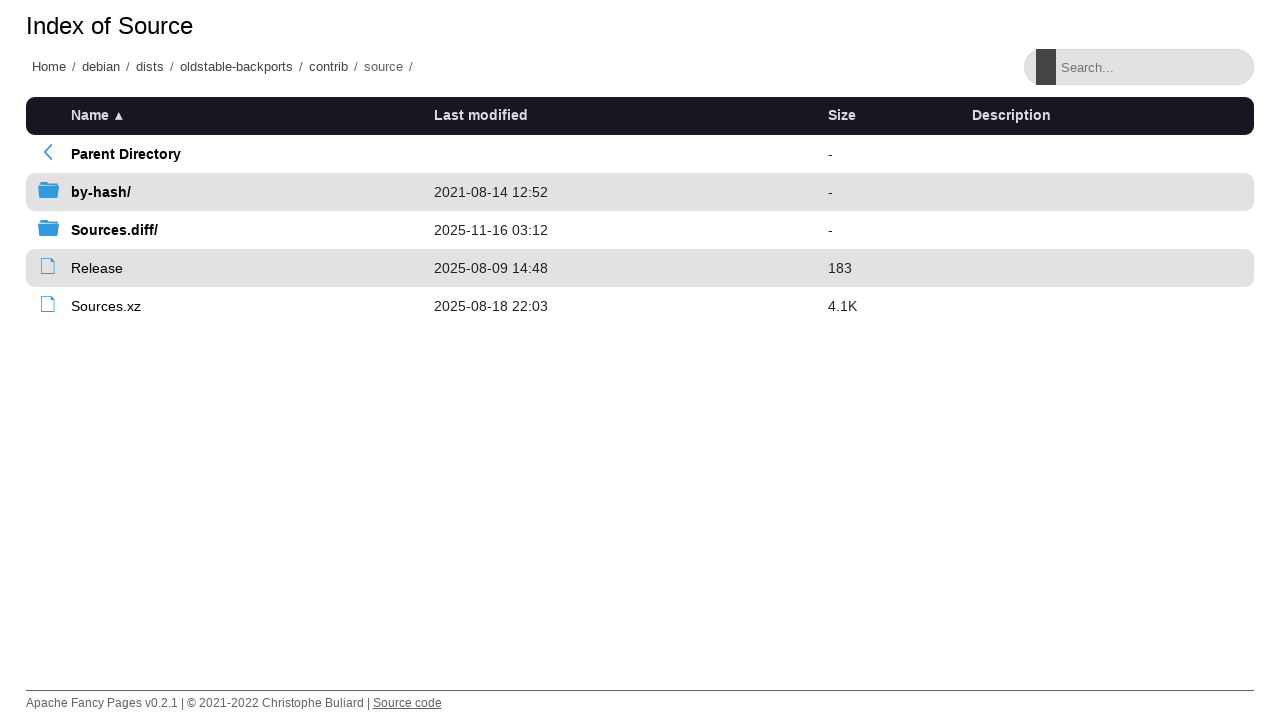

--- FILE ---
content_type: text/html;charset=utf-8
request_url: https://softlibre.unizar.es/debian/dists/oldstable-backports/contrib/source/
body_size: 3698
content:
<!DOCTYPE html>
<html>
<head>
    <meta charset="utf-8">
    <meta http-equiv="X-UA-Compatible" content="IE=edge">
    <meta name="viewport" content="width=device-width, initial-scale=1.0">
    <title></title>
    <link rel="stylesheet" type="text/css" href="/fancy-pages/css/style.css">
</head>
<body>
    <header id="section-header">
        <div class="row"></div>
    </header>
    <section id="section-title">
        <div class="row">
            <h1 id="title"></h1>
        </div>
        <div class="row flex">
            <div id="breadcrumb"></div>
            <div class="search-wrapper">
                <input id="filter" type="text" placeholder="Search..." >
                <span class="search-icon"></span>
                <button class="close-search">
                    <span class="close-icon"></span>
                </button>
            </div>
        </div>
    </section>
    <section id="section-content">
        <div class="row">
  <table id="indexlist">
   <tr class="indexhead"><th class="indexcolicon"><img src="/icons/blank.gif" alt="[ICO]" height="16" /></th><th class="indexcolname"><a href="?C=N;O=D">Name</a></th><th class="indexcollastmod"><a href="?C=M;O=A">Last modified</a></th><th class="indexcolsize"><a href="?C=S;O=A">Size</a></th><th class="indexcoldesc"><a href="?C=D;O=A">Description</a></th></tr>
   <tr class="indexbreakrow"><th colspan="5"><hr /></th></tr>
   <tr class="even-parentdir"><td class="indexcolicon"><a href="/debian/dists/oldstable-backports/contrib/"><img src="/fancy-pages/icons/angle-left-blue.svg" alt="[PARENTDIR]" height="16" /></a></td><td class="indexcolname"><a href="/debian/dists/oldstable-backports/contrib/">Parent Directory</a></td><td class="indexcollastmod">&nbsp;</td><td class="indexcolsize">  - </td><td class="indexcoldesc">&nbsp;</td></tr>
   <tr class="odd-dir"><td class="indexcolicon"><a href="by-hash/"><img src="/fancy-pages/icons/folder-blue.svg" alt="[DIR]" height="16" /></a></td><td class="indexcolname"><a href="by-hash/">by-hash/</a></td><td class="indexcollastmod">2021-08-14 12:52  </td><td class="indexcolsize">  - </td><td class="indexcoldesc">&nbsp;</td></tr>
   <tr class="even-dir"><td class="indexcolicon"><a href="Sources.diff/"><img src="/fancy-pages/icons/folder-blue.svg" alt="[DIR]" height="16" /></a></td><td class="indexcolname"><a href="Sources.diff/">Sources.diff/</a></td><td class="indexcollastmod">2025-11-16 03:12  </td><td class="indexcolsize">  - </td><td class="indexcoldesc">&nbsp;</td></tr>
   <tr class="odd"><td class="indexcolicon"><a href="Release"><img src="/fancy-pages/icons/file-blank-blue.svg" alt="[   ]" height="16" /></a></td><td class="indexcolname"><a href="Release">Release</a></td><td class="indexcollastmod">2025-08-09 14:48  </td><td class="indexcolsize">183 </td><td class="indexcoldesc">&nbsp;</td></tr>
   <tr class="even"><td class="indexcolicon"><a href="Sources.xz"><img src="/fancy-pages/icons/file-blank-blue.svg" alt="[   ]" height="16" /></a></td><td class="indexcolname"><a href="Sources.xz">Sources.xz</a></td><td class="indexcollastmod">2025-08-18 22:03  </td><td class="indexcolsize">4.1K</td><td class="indexcoldesc">&nbsp;</td></tr>
   <tr class="indexbreakrow"><th colspan="5"><hr /></th></tr>
</table>

        </div>
    </section>
    <footer id="section-footer">
        <div class="row">
            <p>Apache Fancy Pages v0.2.1 | © 2021-2022 Christophe Buliard | <a target="_blank" href="https://github.com/kristuff/apache-fancy-pages" rel="no-referer">Source code</a> </p> 
        </div>
    </footer>
    <script src="/fancy-pages/js/script.js"></script>
</body>
</html>


--- FILE ---
content_type: image/svg+xml
request_url: https://softlibre.unizar.es/fancy-pages/icons/folder-blue.svg
body_size: 691
content:
<svg width="122.88" height="94.03" xmlns="http://www.w3.org/2000/svg">
 <style type="text/css">.st0{fill-rule:evenodd;clip-rule:evenodd;}</style>

 <g>
  <title>background</title>
  <rect fill="none" id="canvas_background" height="514" width="514" y="-1" x="-1"/>
 </g>
 <g>
  <title>Layer 1</title>
  <g id="svg_1">
   <path fill="#3499dd" id="svg_2" d="m7.27,8.75l7.18,0l0,-8.75l41.950002,0l0,8.75l59.169998,0l0,11.709999l-108.300004,-5.199999l0,-6.51l0.000004,0zm-7.27,12.860001l122.879997,0l-9.07,66.699997c-0.419998,3.110001 -2.589996,5.720001 -5.730003,5.720001l-95.349995,0c-3.14,0 -5.400001,-2.590004 -5.73,-5.730003l-7,-66.689995l0,0z" class="st0"/>
  </g>
 </g>
</svg>

--- FILE ---
content_type: image/svg+xml
request_url: https://softlibre.unizar.es/fancy-pages/icons/angle-left-blue.svg
body_size: 761
content:
<svg width="66.91" height="122.88" xmlns="http://www.w3.org/2000/svg">

 <g>
  <title>background</title>
  <rect fill="none" id="canvas_background" height="514" width="514" y="-1" x="-1"/>
 </g>
 <g>
  <title>Layer 1</title>
  <g id="svg_1">
   <path fill="#3499dd" stroke-width="0" id="svg_2" d="m64.959999,111.199997c2.650002,2.730003 2.590004,7.080002 -0.129997,9.730003c-2.730003,2.650002 -7.080002,2.589996 -9.730003,-0.139999l-53.129998,-54.779999l4.93,-4.800003l-4.95,4.800003c-2.65,-2.740002 -2.59,-7.100002 0.15,-9.760002c0.08,-0.080002 0.16,-0.150002 0.24,-0.220001l52.759999,-53.939999c2.650002,-2.73 7,-2.79 9.730003,-0.14c2.729996,2.65 2.779999,7.01 0.129997,9.73l-48.459999,49.549999l48.459999,49.969997l0,0l0,0z"/>
  </g>
 </g>
</svg>

--- FILE ---
content_type: text/javascript
request_url: https://softlibre.unizar.es/fancy-pages/js/script.js
body_size: 1840
content:
/**
 *  ___                  ___
 * | __|_ _ _ _  __ _  _| _ \__ _ __ _ ___ ___
 * | _/ _` | ' \/ _| || |  _/ _` / _` / -_|_-<
 * |_|\__,_|_||_\__|\_, |_| \__,_\__, \___/__/
 *                  |__/         |___/
 * 
 * This file is part of kristuff/apache-fancy-pages.
 * v0.2.1 - Copyright (c) 2021-2022 Kristuff <kristuff@kristuff.fr>
 *
 * For the full copyright and license information, please view the LICENSE
 * file that was distributed with this source code.
 */

(function(document) {
	'use strict';

    /**
     * Support for document ready
     */
    function documentReady(fn) {
        if (document.readyState != 'loading') {
            fn();
        } else {
            document.addEventListener('DOMContentLoaded', fn);
        }
    }

    /** 
     * Underscore string's titleize.
     */ 
    function titleize(str) {
        return decodeURI(str).toLowerCase().replace(/(?:^|\s|-)\S/g, c => c.toUpperCase());
    }
    
    /**
     * Set the title and build breadcrumb according to
     * current location.
     */
    function setTitle() {
        let cleanPath       = window.location.pathname.replace(/\/$/g, ''),
            titleText, 
            breadcrumbHtml  = '', 
            index           = 0, 
            origin          = window.location.origin + '/';
        
        if (cleanPath) {
            let parts = cleanPath.split('/');
            cleanPath = parts[parts.length - 1];
            titleText = titleize(cleanPath).replace(/-|_/g, ' ');

            breadcrumbHtml += '<a href="' + origin + '">Home</a><span class="separator">/</span>'
            parts.forEach((name) => {
                if (name){
                    origin += name + '/';
                    breadcrumbHtml += '<a ';

                    if (index == parts.length -1){
                        breadcrumbHtml += 'class="active" ';
                    }
                    breadcrumbHtml += 'href="' + origin + '">' + name + '</a><span class="separator">/</span>'
                }
                index++;
            });
        } else {
            titleText = window.location.host;
        }

        titleText = `Index of ${titleText}`;

        const titleContainer = document.querySelector('h1#title');
        const breadContainer = document.querySelector('div#breadcrumb');

        if (titleContainer) titleContainer.innerHTML = titleText;
        if (breadContainer) breadContainer.innerHTML = breadcrumbHtml;
        document.title = titleText;
    }

    /**
     * Add sort icon according to query search.
     * Use ▴ for ascending and ▾ for descending
     * @see https://ux.stackexchange.com/questions/37564/use-up-or-down-arrow-to-represent-sort-ascending-at-table-header
     */
    function setSortIcon(){
        let args = window.location.search;
        let sortIcon = '▴';
        let column = document.querySelector('th.indexcolname');

        if (args.includes('O=D')) sortIcon = '▾';
        if (args.includes('C=M')) column = document.querySelector('th.indexcollastmod');
        if (args.includes('C=S')) column = document.querySelector('th.indexcolsize');
        if (args.includes('C=D')) column = document.querySelector('th.indexcoldesc');
        if (column){
            column.innerHTML = column.innerHTML + '<span class="sorticon">' + sortIcon + '</span>';
        }
    }

    /**
     * Handle search input change.
     */
    function onSearchInputChange(e) {

        let input       = e.target,
            closeButton = document.querySelector('.close-search'),
            hidden      = 0,
            matchs      = 0,
            val         = input.value.toLowerCase(),
            rowNoItem   = document.querySelector('table#indexlist tBody tr.no-items');

        if (!rowNoItem){
            let row = document.createElement('tr');
            row.classList.add('no-items');
            row.innerHTML = '<td colspan="5">No matching items</td>';
            document.querySelector('table#indexlist tBody').appendChild(row);
            rowNoItem = row;
        }
        if (val.length == 0){
            cleanSearch();
            return;
        }

        document.querySelectorAll('table#indexlist tBody tr').forEach(row => {
            if (row.classList.contains('indexbreakrow') || row.classList.contains('indexhead')) {
                return;
            } 

            let text = row.textContent.toLowerCase();
            if (text.indexOf(val) === -1 || row.classList.contains('even-parentdir')) {
                row.classList.add('hidden');
                hidden++;
            } else {
                row.classList.remove('hidden');
                matchs++;
            }
        });

        closeButton.classList.toggle('active', val.length > 0)
        rowNoItem.classList.toggle('hidden', matchs > 0)

    }

    /**
     * Clean search and restore filtered elements.
     */
    function cleanSearch() {
        document.querySelectorAll('table#indexlist tBody tr').forEach(element => {
            if (element.classList.contains('no-items')){
                element.classList.add('hidden');
            } else {
                element.classList.remove('hidden');
            }
        });
        document.querySelector('.close-search').classList.remove('active');
        document.querySelector('input#filter').value = '';
        document.querySelector('input#filter').focus();
    }

    /**
     * Start
     */
    documentReady(function(){
        setTitle();
        setSortIcon();
        document.querySelector('input#filter').addEventListener('input', onSearchInputChange);
        document.querySelector('.close-search').addEventListener('click', cleanSearch);
    });

})(document);
